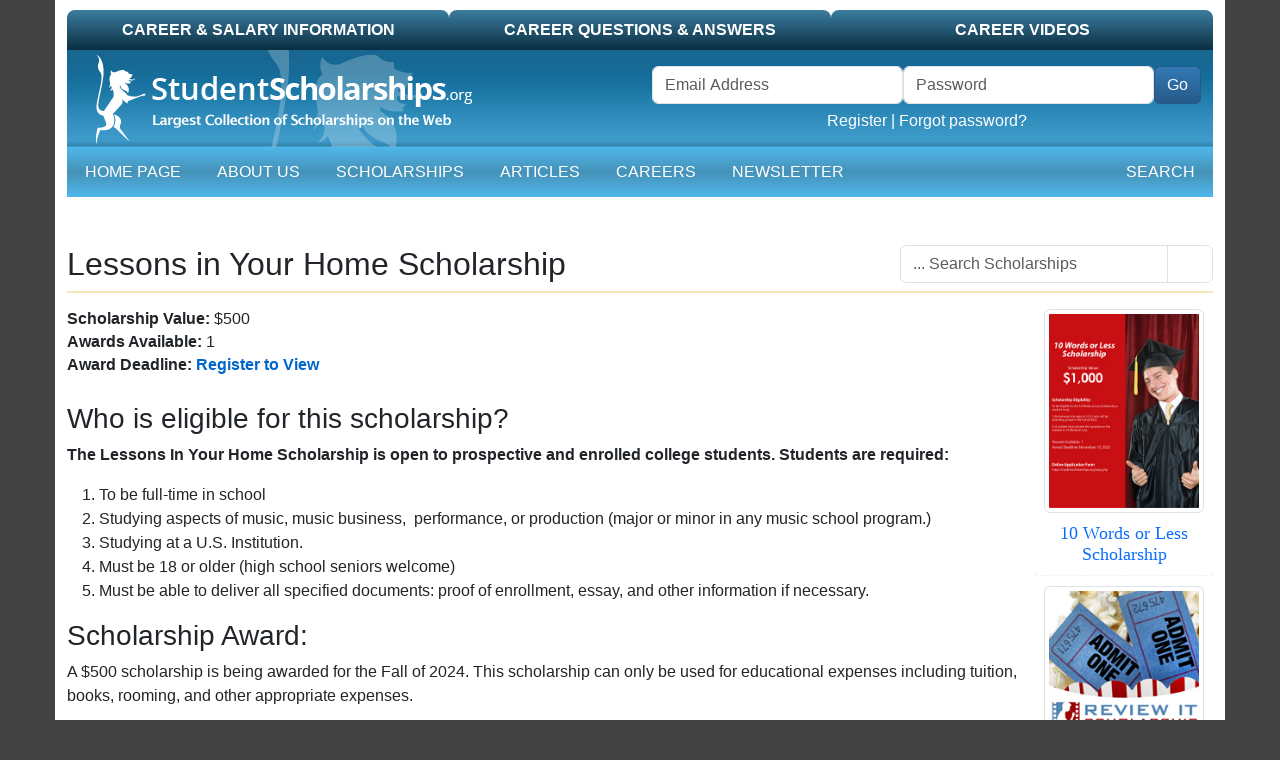

--- FILE ---
content_type: text/html; charset=UTF-8
request_url: https://studentscholarships.org/scholarship/16514/lessons-in-your-home-scholarship
body_size: 7747
content:
<!doctype html>
<html lang="en">
<head data-country="US" data-state="OH" data-realcountry="United States" data-env="production"
      >
            <!-- google ads -->
        <script async src="https://pagead2.googlesyndication.com/pagead/js/adsbygoogle.js?client=ca-pub-5299968759192651" crossorigin="anonymous"></script>
            <!-- Required meta tags -->
    <meta charset="utf-8">
    <meta name="viewport" content="width=device-width, initial-scale=1">
    <meta name="csrf-token" content="cBgwlfrCSicp6hXzByuWTDQZhQg9xbTMNFXqXjte">

    <link media="all" type="text/css" rel="stylesheet" href="/css/vendor.css?id=4d9166110ef033604c26" as="style">
    <link media="all" type="text/css" rel="stylesheet" href="/css/app.css?id=33b78392e40d834dc431" as="style">

    <!-- Google Tag Manager -->
    <script>(function(w,d,s,l,i){w[l]=w[l]||[];w[l].push({'gtm.start':
                new Date().getTime(),event:'gtm.js'});var f=d.getElementsByTagName(s)[0],
            j=d.createElement(s),dl=l!='dataLayer'?'&l='+l:'';j.async=true;j.src=
            'https://www.googletagmanager.com/gtm.js?id='+i+dl;f.parentNode.insertBefore(j,f);
        })(window,document,'script','dataLayer','GTM-PR9K3HS');</script>
    <!-- End Google Tag Manager -->
    <title>Scholarship Application - Lessons in Your Home Scholarship</title>
<meta name="description" content="Scholarship Application - Lessons in Your Home Scholarship Who is eligible for this scholarship?The Lessons In Your Home Scholarship is open to prospective and enrolled college students. Students are required:To be full-time in schoolStudying aspects..."/>
<meta name="keywords" content="Scholarship Application - Lessons in Your Home Scholarship"/>
<meta property="og:title" content="Scholarship Application - Lessons in Your Home Scholarship"/>
<meta property="og:description" content="Scholarship Application - Lessons in Your Home Scholarship Who is eligible for this scholarship?The Lessons In Your Home Scholarship is open to prospective and enrolled college students. Students are required:To be full-time in schoolStudying aspects..."/>
<meta property="og:site_name" content="StudentScholarships"/>
<meta property="og:image" content="https://studentscholarships.org/images/screenshot_1200x630.png"/>

<meta property="fb:app_id" content="232042163667528"/>
<meta name="twitter:card" content="summary" />
<meta name="twitter:site" content="@bigscholarships" />

<meta name="HandheldFriendly" content="True"/>
<meta name="MobileOptimized" content="320"/>
<meta name="distribution" content="global"/>
<meta name="rating" content="general"/>

<link rel="canonical" href="https://studentscholarships.org/scholarship/16514/lessons-in-your-home-scholarship"/>
<meta property="og:url" content="https://studentscholarships.org/scholarship/16514/lessons-in-your-home-scholarship"/>


<script type="application/ld+json">{"@context":"https://schema.org","@type":"WebPage","name":"Scholarship Application - Lessons in Your Home Scholarship","description":"Scholarship Application - Lessons in Your Home Scholarship Who is eligible for this scholarship?The Lessons In Your Home Scholarship is open to prospective and enrolled college students. Students are required:To be full-time in schoolStudying aspects...","url":"https://studentscholarships.org/scholarship/16514/lessons-in-your-home-scholarship","breadcrumb":{"@type":"BreadcrumbList","itemListElement":[{"@type":"ListItem","position":1,"name":"Home","item":"https://studentscholarships.org"},{"@type":"ListItem","position":2,"name":"2026 College Scholarships | Application Deadlines for Students","item":"https://studentscholarships.org/scholarships"},{"@type":"ListItem","position":3,"name":"Scholarship Application - Lessons in Your Home Scholarship","item":"https://studentscholarships.org/scholarship/16514/lessons-in-your-home-scholarship"}]}}</script>

                
        <script type='text/javascript' src='https://platform-api.sharethis.com/js/sharethis.js#property=5e2a92e985d87c0012fc6004&product=inline-share-buttons'
                async='async'></script>
        <meta name="google-site-verification" content="0PIvh3PcGSAlIqI6XqXV2m37N0s2NJgamuL3NlrRZ9M"/>
        </head>
<body>

<!-- Google Tag Manager (noscript) -->
    <noscript><iframe src="https://www.googletagmanager.com/ns.html?id=GTM-PR9K3HS"
                      height="0" width="0" style="display:none;visibility:hidden"></iframe></noscript>
    <!-- End Google Tag Manager (noscript) -->

<div id="container" class="container pb-3">

    <form method="POST" action="https://studentscholarships.org/logout" id="logout-form" style="display:none"><input type="hidden" name="_token" value="cBgwlfrCSicp6hXzByuWTDQZhQg9xbTMNFXqXjte">
    </form>

<div id="top-tab" class="d-none d-lg-block">
    <ul class="nav nav-pills nav-justified">
        <li class="nav-item normal col-sm-4"><a class="nav-link text-uppercase" href="https://studentscholarships.org/wages-search">Career &amp; Salary Information</a></li>
<li class="nav-item normal col-sm-4"><a class="nav-link text-uppercase" href="https://studentscholarships.org/careers">Career Questions &amp; Answers</a></li>
<li class="nav-item normal col-sm-4"><a class="nav-link text-uppercase" href="https://studentscholarships.org/videos">Career Videos</a></li>
    </ul>
</div>

<div id="mobile-header" class="d-lg-none">
    <div class="border-bottom">
        <a href="/" title="Student Scholarships" itemprop="url"><img class="d-lg-none img-fluid" src="https://studentscholarships.org/images/logo-mobile.png" alt="Student Scholarships"></a>
    </div>
</div>
<div id="mobile-header2" class="d-lg-none sticky-top">
    <div class="row">
        <div class="col-auto">
            <div class="navbar navbar-expand-lg navbar-dark ms-3">
                <button class="navbar-toggler" type="button" data-bs-toggle="collapse" data-bs-target="#mobile-nav" aria-controls="mobile-nav" aria-expanded="false"
                        aria-label="Toggle navigation">
                    <span class="navbar-toggler-icon"></span>
                </button>
            </div>
        </div>
        <div class="col text-white pt-3" id="header-links">
                            <a href="https://studentscholarships.org/login" class="text-uppercase text-white">Login</a> | <a href="https://studentscholarships.org/apply-for-scholarships" class="text-uppercase text-white">Register</a>
                    </div>
    </div>
    <nav id="mobile-nav-container" class="navbar navbar-expand-lg navbar-dark pt-0">
        <div class="collapse navbar-collapse" id="mobile-nav">
    <ul class="navbar-nav me-auto">
        <li class="d-none d-lg-block nav-item"><a href="/" class="nav-link text-uppercase">Home Page</a></li>
        <li class="nav-item"><a href="https://studentscholarships.org/2027-scholarships" class="nav-link text-uppercase">About Us</a></li>
        <li class="nav-item"><a href="https://studentscholarships.org/scholarships" class="nav-link text-uppercase">Scholarships</a></li>
                    
            <li class="nav-item"><a href="https://studentscholarships.org/articles" class="nav-link text-uppercase">Articles</a></li>
            <li class="nav-item"><a href="https://studentscholarships.org/wages-search" class="nav-link text-uppercase">Careers</a></li>
                            <li class="nav-item"><a href="https://studentscholarships.org/weekly-newsletter" class="nav-link text-uppercase">Newsletter</a></li>
                <li class="nav-item normal d-lg-none"><a class="nav-link text-uppercase" href="https://studentscholarships.org/wages-search">Career &amp; Salary Information</a></li>
<li class="nav-item normal d-lg-none"><a class="nav-link text-uppercase" href="https://studentscholarships.org/careers">Career Questions &amp; Answers</a></li>
<li class="nav-item normal d-lg-none"><a class="nav-link text-uppercase" href="https://studentscholarships.org/videos">Career Videos</a></li>
    </ul>
    <ul class="navbar-nav ms-auto">
        <li class="nav-item"><a href="javascript:" onclick="$('#dropdown-search').slideToggle()" class="nav-link text-uppercase"><i class="fa-regular fa-magnifying-glass"></i> Search</a></li>
    </ul>
</div>
    </nav>
</div>

<div class="d-none d-lg-block">
    <div id="masthead-container" class="row">
        <div class="col-sm-6 col-8" id="masthead-home1">
            <a href="/" title="Student Scholarships" itemprop="url"><img class="d-none d-lg-block" title="StudentScholarships"
                                                                         alt="Student Scholarships" loading="lazy"
                                                                         src="https://d2zhlgis9acwvp.cloudfront.net/graphics/logo.png" itemprop="logo"></a>
        </div>
        <div id="masthead-home2" class="col-sm-6 col-4 pt-3">
                            <form class="row form-inline d-none d-lg-block" method="POST" action="https://studentscholarships.org/login" id="loginform" name="loginform"><input type="hidden" name="_token" value="cBgwlfrCSicp6hXzByuWTDQZhQg9xbTMNFXqXjte">
                <input type="hidden" name="ref" id="ref" value="https://studentscholarships.org/college-scholarships">
                <div class="me-3">
                    <div class="row g-0 float-end">
                        <div class="form-group col">
                            <label class="visually-hidden" for="username">Username</label>
                            <input class="form-control" type="email" name="email" id="username" placeholder="Email Address" required autocomplete="username">
                        </div>
                        <div class="form-group col">
                            <label class="visually-hidden" for="password">Password</label>
                            <input class="form-control" type="password" name="password" id="password" placeholder="Password" required autocomplete="current-password">
                        </div>
                        <div class="col-auto">
                            <span class="p-0 border-0"><button class="btn btn-primary" type="submit" id="header-login-go">Go</button></span>
                        </div>
                        <div class="text-center col-12">
                            <a href="https://studentscholarships.org/apply-for-scholarships">Register</a> |
                            <a href="https://studentscholarships.org/password/reset">Forgot password?</a>
                        </div>
                    </div>
                </div>

                </form>
                    </div>
    </div>
</div>

<nav id="mainnav-container" class="navbar navbar-expand-lg navbar-dark">
    <div class="collapse navbar-collapse" id="main-nav">
    <ul class="navbar-nav me-auto">
        <li class="d-none d-lg-block nav-item"><a href="/" class="nav-link text-uppercase">Home Page</a></li>
        <li class="nav-item"><a href="https://studentscholarships.org/2027-scholarships" class="nav-link text-uppercase">About Us</a></li>
        <li class="nav-item"><a href="https://studentscholarships.org/scholarships" class="nav-link text-uppercase">Scholarships</a></li>
                    
            <li class="nav-item"><a href="https://studentscholarships.org/articles" class="nav-link text-uppercase">Articles</a></li>
            <li class="nav-item"><a href="https://studentscholarships.org/wages-search" class="nav-link text-uppercase">Careers</a></li>
                            <li class="nav-item"><a href="https://studentscholarships.org/weekly-newsletter" class="nav-link text-uppercase">Newsletter</a></li>
                <li class="nav-item normal d-lg-none"><a class="nav-link text-uppercase" href="https://studentscholarships.org/wages-search">Career &amp; Salary Information</a></li>
<li class="nav-item normal d-lg-none"><a class="nav-link text-uppercase" href="https://studentscholarships.org/careers">Career Questions &amp; Answers</a></li>
<li class="nav-item normal d-lg-none"><a class="nav-link text-uppercase" href="https://studentscholarships.org/videos">Career Videos</a></li>
    </ul>
    <ul class="navbar-nav ms-auto">
        <li class="nav-item"><a href="javascript:" onclick="$('#dropdown-search').slideToggle()" class="nav-link text-uppercase"><i class="fa-regular fa-magnifying-glass"></i> Search</a></li>
    </ul>
</div>
</nav>
    <div id="dropdown-search" style="background-color: #0b2d41; padding: 10px; display: none;">
        <form method="GET" action="https://studentscholarships.org/scholarship-search" id="nav-search-form">
        <div class="input-group">
            <input class="form-control" type="text" name="q" id="dropdown-search" placeholder="... Search Scholarships">
            <button class="input-group-text"><i class="fa-regular fa-magnifying-glass"></i> Search</button>
        </div>
        </form>
    </div>


<div class="mt-1 text-center">
                </div>


        <div id="scholarship-container" class="mt-5">
        <div class="d-block d-lg-none mb-3">
            <form method="GET" action="https://studentscholarships.org/scholarship-search" id="mobile-search-form">
<div class="input-group">
    <input class="form-control" type="text" name="q" id="mobile-search-form-id" placeholder="... Search Scholarships">
    <span class="input-group-text" style="background-color: transparent;"><a href="javascript:" onclick="document.getElementById('mobile-search-form').submit()"><i
                class="fas fa-magnifying-glass"></i></a></span>
</div>
</form>
            
        </div>

        <div class="clearfix">
            <div class="scholarship-right float-start me-2">
                <h1 class="">Lessons in Your Home Scholarship  </h1>
                            </div>
            <div class="scholarship-left float-start text-end d-none d-lg-block">
                <form method="GET" action="https://studentscholarships.org/scholarship-search" id="search-form">
<div class="input-group">
    <input class="form-control" type="text" name="q" id="-id" placeholder="... Search Scholarships">
    <span class="input-group-text" style="background-color: transparent;"><a href="javascript:" onclick="document.getElementById('search-form').submit()"><i
                class="fas fa-magnifying-glass"></i></a></span>
</div>
</form>
                
            </div>
        </div>

        <div class="sb-content border-bottom mb-3"></div>

        <div class="row">
            <main class="left-column col-12 col-md-9 col-lg-10 interior-col">
                <article itemscope itemtype="https://schema.org/Article" class="clearfix">
                    <div itemprop="author" itemscope itemtype="https://schema.org/Organization">
                        <meta itemprop="name" content="StudentScholarships">
                    </div>
                    <meta itemprop="datePublished" content="2020-02-25 07:35:12">
                    <meta itemprop="dateModified" content="2025-05-29 18:51:54">

                    <div id="social-left">
                                                <h2><strong>Scholarship Value:</strong> $500</h2>
                        <h2><strong>Awards Available:</strong> 1</h2>
                        <h2>
                                                                                                                                        <strong>Award Deadline:</strong> <a href="https://studentscholarships.org/apply-for-scholarships">Register to View</a>
                                                                                                                        </h2>
                    </div>
                    <div id="social-right" class="hidden-xs">
                        <div class="sharethis-inline-share-buttons"></div>
                    </div>
                    <div class="clearfix"></div>

                    <br/>
                    <h3>Who is eligible for this scholarship?</h3><p><strong>The Lessons In Your Home Scholarship is open to prospective and enrolled college students. Students are required:</strong></p><ol><li>To be full-time in school</li><li>Studying aspects of music, music business, &nbsp;performance, or production (major or minor in any music school program.)</li><li>Studying at a U.S. Institution.</li><li>Must be 18 or older (high school seniors welcome)</li><li>Must be able to deliver all specified documents: proof of enrollment, essay, and other information if necessary.</li></ol><h3>Scholarship Award:</h3><p>A $500 scholarship is being awarded for the Fall of 2024. This scholarship can only be used for educational expenses including tuition, books, rooming, and other appropriate expenses.</p><h3>How To Apply</h3><p><strong>Students will email isaiah@lessonsinyourhome.net with the following information:</strong></p><ol><li>Your Name, address, phone number, name of the college you’re attending, and major.</li><li>A brief description (less than 300 words) about your history with music, what you’re studying, and what you hope to do in the future with music.</li><li>A link to a YouTube performance of you playing, singing, or directing music. (Note: The winner’s performance and basic information may be shared on our site if won)</li><li>Enrollment proof and other necessary documents must be provided if chosen for this reward.</li></ol>

                                            <a class="view-all view-all-blue btn btn-primary text-white" href="https://studentscholarships.org/newsletters">View Scholarship</a>
                                    </article>

                
                <div class="selected-scholarships">
                    <hr>
                    <div id="s1">
        <div class="row mb-2">
            <div class="col">
                <a href="https://studentscholarships.org/scholarship/17251/be-bold-scholarship"><h5>Be Bold Scholarship</h5></a>
                <br><span class="text-uppercase">Deadline</span>: <strong>Feb 01, 2026</strong>
            </div>
            <div class="col text-end">
                <strong class="money pe-2">$25,000</strong>
            </div>
        </div>
        The "Be Bold" Scholarship is a no-essay scholarship that will be awarded to the applicant with the boldest profile. It takes less than 2 minutes to apply.To us, boldest does not mean "best", or "most accomplished". Being bold means being:EarnestDeterminedMovingThe scholarship will be awarded to the student whose profile is most bold, according to these characteristics.Furthermore, the scholarship will be...
        <div class="mt-2 mb-3"><a class="fw-bold text-uppercase" href="https://studentscholarships.org/scholarship/17251/be-bold-scholarship"><u>OPEN SCHOLARSHIP ELIGIBILITY PAGE</u></a></div>
    </div>
    <hr class="my-3">
        <div id="s2">
        <div class="row mb-2">
            <div class="col">
                <a href="https://studentscholarships.org/scholarship/19879/owl-scholarship"><h5>Owl Scholarship</h5></a>
                <br><span class="text-uppercase">Deadline</span>: <strong>Jan 29, 2026</strong>
            </div>
            <div class="col text-end">
                <strong class="money pe-2">$50,000</strong>
            </div>
        </div>
        ScholarshipOwl is your source of relief from the dreaded application process. We put students on the fast-track to success by providing direct access to the scholarships they need the most. Take the hassle out of financial aid and maximize your chance at a free ride in college. No matter how much funding you need for school, we have the opportunities...
        <div class="mt-2 mb-3"><a class="fw-bold text-uppercase" href="https://studentscholarships.org/scholarship/19879/owl-scholarship"><u>OPEN SCHOLARSHIP ELIGIBILITY PAGE</u></a></div>
    </div>
    <hr class="my-3">
        <div id="s3">
        <div class="row mb-2">
            <div class="col">
                <a href="https://studentscholarships.org/scholarship/19706/no-essay-scholarship-by-sallie"><h5>No Essay Scholarship by Sallie</h5></a>
                <br><span class="text-uppercase">Deadline</span>: <strong>Jan 31, 2026</strong>
            </div>
            <div class="col text-end">
                <strong class="money pe-2">$2,000</strong>
            </div>
        </div>
        The $2,000 No Essay Scholarship by Sallie is only open to legal residents of the 50 United States, the District of Columbia and any US Territory age 17 or older at the time of entry, and who meet one (1) of the four (4) following eligibility requirements at the time of entry:A parent who currently has a child enrolled in...
        <div class="mt-2 mb-3"><a class="fw-bold text-uppercase" href="https://studentscholarships.org/scholarship/19706/no-essay-scholarship-by-sallie"><u>OPEN SCHOLARSHIP ELIGIBILITY PAGE</u></a></div>
    </div>
    <hr class="my-3">
        <div id="s4">
        <div class="row mb-2">
            <div class="col">
                <a href="https://studentscholarships.org/scholarship/25490/niche-25000-scholarship"><h5>Niche $25,000 Scholarship</h5></a>
                <br><span class="text-uppercase">Deadline</span>: <strong>Mar 31, 2026</strong>
            </div>
            <div class="col text-end">
                <strong class="money pe-2">$25,000</strong>
            </div>
        </div>
        Niche can help with every step of the college search including paying for it. We're giving one student $25,000 to help cover tuition, housing, books and other college expenses — no essay required!High school seniors who apply can also be eligible to receive acceptance (and scholarship!) offers from our Niche Direct Admissions partner colleges.Apply for our $25,000 No Essay Scholarship...
        <div class="mt-2 mb-3"><a class="fw-bold text-uppercase" href="https://studentscholarships.org/scholarship/25490/niche-25000-scholarship"><u>OPEN SCHOLARSHIP ELIGIBILITY PAGE</u></a></div>
    </div>
    <hr class="my-3">
        <div id="s5">
        <div class="row mb-2">
            <div class="col">
                <a href="https://studentscholarships.org/scholarship/20394/a-better-financial-future-scholarship"><h5>A Better Financial Future Scholarship</h5></a>
                <br><span class="text-uppercase">Deadline</span>: <strong>Jan 31, 2026</strong>
            </div>
            <div class="col text-end">
                <strong class="money pe-2">$2,000</strong>
            </div>
        </div>
        The Scholarship is open to all residents of the 50 United States, the District of Columbia, age 17 or older at the time of entry. Employees and contractors of LeverEdge Association are ineligible to participate in the Scholarship Program. All federal, state and local laws and regulations apply.SelectionOne (1) entry will be selected at random at the end of the...
        <div class="mt-2 mb-3"><a class="fw-bold text-uppercase" href="https://studentscholarships.org/scholarship/20394/a-better-financial-future-scholarship"><u>OPEN SCHOLARSHIP ELIGIBILITY PAGE</u></a></div>
    </div>
    <hr class="my-3">
        <div id="s6">
        <div class="row mb-2">
            <div class="col">
                <a href="https://studentscholarships.org/scholarship/31366/scholarships360-no-essay-scholarship"><h5>Scholarships360 &quot;No Essay&quot; Scholarship</h5></a>
                <br><span class="text-uppercase">Deadline</span>: <strong>Jun 30, 2026</strong>
            </div>
            <div class="col text-end">
                <strong class="money pe-2">$10,000</strong>
            </div>
        </div>
        The Scholarships360 $10,000 “No Essay” Scholarship is open to all students who want some extra help paying for their education. Whether you are a high school student who hopes to go to college, a graduate student who’s in a master’s program, or an adult learner who wants to return to school, you are eligible for our no essay scholarship.This scholarship...
        <div class="mt-2 mb-3"><a class="fw-bold text-uppercase" href="https://studentscholarships.org/scholarship/31366/scholarships360-no-essay-scholarship"><u>OPEN SCHOLARSHIP ELIGIBILITY PAGE</u></a></div>
    </div>
    <hr class="my-3">
        <div id="s7">
        <div class="row mb-2">
            <div class="col">
                <a href="https://studentscholarships.org/scholarship/32396/faith-based-college-scholarship"><h5>Faith Based College Scholarship</h5></a>
                <br><span class="text-uppercase">Deadline</span>: <strong>Jan 31, 2026</strong>
            </div>
            <div class="col text-end">
                <strong class="money pe-2">$2,000</strong>
            </div>
        </div>
        The Christian Connector offers various scholarship drawings for Christian/Faith Based colleges and universities. All of the information services provided by The Christian Connector are offered absolutely free!Eligibility:Students applying to the Faith Based College Scholarship must be current high school students (Class of 2026, 2027, 2028 or 2029) interested in attending a Christian/Faith Based university or college.About:The Christian Connector offers a...
        <div class="mt-2 mb-3"><a class="fw-bold text-uppercase" href="https://studentscholarships.org/scholarship/32396/faith-based-college-scholarship"><u>OPEN SCHOLARSHIP ELIGIBILITY PAGE</u></a></div>
    </div>
    <hr class="my-3">
        <div id="s8">
        <div class="row mb-2">
            <div class="col">
                <a href="https://studentscholarships.org/scholarship/19120/new-year-scholarship-award"><h5>New Year Scholarship Award</h5></a>
                <br><span class="text-uppercase">Deadline</span>: <strong>Jan 31, 2026</strong>
            </div>
            <div class="col text-end">
                <strong class="money pe-2">$2,000</strong>
            </div>
        </div>
        Since 1995, our mission has been to help connect students with the right schools for them. Carnegie Dartlet, the organization that houses CollegeXpress, is an educational publisher and higher education marketing agency. Every year, thousands of students across the United States and around the world discover their colleges using our websites, magazines, and services.To be eligible for the Scholarship you:A)...
        <div class="mt-2 mb-3"><a class="fw-bold text-uppercase" href="https://studentscholarships.org/scholarship/19120/new-year-scholarship-award"><u>OPEN SCHOLARSHIP ELIGIBILITY PAGE</u></a></div>
    </div>
    <hr class="my-3">
        <div id="s9">
        <div class="row mb-2">
            <div class="col">
                <a href="https://studentscholarships.org/scholarship/19161/appily-easy-money-scholarship"><h5>Appily Easy Money Scholarship</h5></a>
                <br><span class="text-uppercase">Deadline</span>: <strong>Jan 31, 2026</strong>
            </div>
            <div class="col text-end">
                <strong class="money pe-2">$1,000</strong>
            </div>
        </div>
        The Appily scholarship application is fast and easy.Scholarship Eligibility:&nbsp;This scholarship is open to high school sophomores, juniors, and first semester senior students for all majors and schools. We will judge this scholarship based on other criteria such as volunteer work, extracurricular activities, special circumstances, etc.About the sponsors of the scholarship (EAB and Appily):EAB is the market leader in helping colleges...
        <div class="mt-2 mb-3"><a class="fw-bold text-uppercase" href="https://studentscholarships.org/scholarship/19161/appily-easy-money-scholarship"><u>OPEN SCHOLARSHIP ELIGIBILITY PAGE</u></a></div>
    </div>
    <hr class="my-3">
        <div id="s10">
        <div class="row mb-2">
            <div class="col">
                <a href="https://studentscholarships.org/scholarship/10258/10-words-or-less-scholarship"><h5>10 Words or Less Scholarship</h5></a>
                <br><span class="text-uppercase">Deadline</span>: <strong>Apr 15, 2026</strong>
            </div>
            <div class="col text-end">
                <strong class="money pe-2">$1,000</strong>
            </div>
        </div>
        Scholarship Eligibility:A) Anyone who is between the ages of 14-25 who will be attending school in the Fall of 2026.B) This scholarship is provided by StudentScholarships.org. In order to apply for our scholarship follow these instructions:1. Go to www.facebook.com/myscholarships and place a comment on any post you see answering the question:In 10 words or less, tell us why you deserve...
        <div class="mt-2 mb-3"><a class="fw-bold text-uppercase" href="https://studentscholarships.org/scholarship/10258/10-words-or-less-scholarship"><u>OPEN SCHOLARSHIP ELIGIBILITY PAGE</u></a></div>
    </div>
    <hr class="my-3">
                </div>

            </main>
            <div id="right-scholarships" class="right-column hidden-sm hidden-xs col-md-3 col-lg-2">
                <div class="poster-item">
        <a href="https://studentscholarships.org/easy.php"><img src="https://d2zhlgis9acwvp.cloudfront.net/images/featured/10_words_or_less_scholarship_main.jpg" alt="10 Words or Less Scholarship" class="img-fluid img-thumbnail" loading="lazy" width="160" height="203"/></a>
        <h4><a href="https://studentscholarships.org/easy.php">10 Words or Less Scholarship</a></h4>
        <hr/>
    </div>
    <div class="poster-item">
        <a href="https://studentscholarships.org/review.php"><img src="https://d2zhlgis9acwvp.cloudfront.net/images/featured/review_it_scholarship_main.jpg" alt="Review It Scholarship" class="img-fluid img-thumbnail" loading="lazy" width="160" height="203"/></a>
        <h4><a href="https://studentscholarships.org/review.php">Review It Scholarship</a></h4>
        <hr/>
    </div>
    <div class="poster-item">
        <a href="https://studentscholarships.org/student_jobs.php"><img src="https://d2zhlgis9acwvp.cloudfront.net/images/featured/he_parts_express_scholarship_main.jpg" alt="Heavy Equipment Parts Express Scholarship" class="img-fluid img-thumbnail" loading="lazy" width="160" height="203"/></a>
        <h4><a href="https://studentscholarships.org/student_jobs.php">Heavy Equipment Parts Express Scholarship</a></h4>
        <hr/>
    </div>
    <div class="poster-item">
        <a href="https://studentscholarships.org/letter.php"><img src="https://d2zhlgis9acwvp.cloudfront.net/images/featured/lift_parts_express_scholarship_main.jpg" alt="Lift Parts Express Scholarship" class="img-fluid img-thumbnail" loading="lazy" width="160" height="203"/></a>
        <h4><a href="https://studentscholarships.org/letter.php">Lift Parts Express Scholarship</a></h4>
        <hr/>
    </div>
    <div class="poster-item">
        <a href="https://studentscholarships.org/physical_therapy_scholarship.php"><img src="https://d2zhlgis9acwvp.cloudfront.net/images/featured/arctic_physical_therapy_scholarship_main.jpg" alt="Summitt Physical Therapy Scholarship" class="img-fluid img-thumbnail" loading="lazy" width="160" height="203"/></a>
        <h4><a href="https://studentscholarships.org/physical_therapy_scholarship.php">Summitt Physical Therapy Scholarship</a></h4>
        <hr/>
    </div>
    <div class="poster-item">
        <a href="https://studentscholarships.org/grants.php"><img src="https://d2zhlgis9acwvp.cloudfront.net/images/featured/lm_scholarship_program_main.jpg" alt="LM Scholarship Program" class="img-fluid img-thumbnail" loading="lazy" width="160" height="203"/></a>
        <h4><a href="https://studentscholarships.org/grants.php">LM Scholarship Program</a></h4>
        <hr/>
    </div>
    <div class="poster-item">
        <a href="https://studentscholarships.org/odenza.php"><img src="https://d2zhlgis9acwvp.cloudfront.net/images/featured/odenza_vacations_college_scholarship_main.jpg" alt="Odenza Vacations College Scholarship" class="img-fluid img-thumbnail" loading="lazy" width="160" height="203"/></a>
        <h4><a href="https://studentscholarships.org/odenza.php">Odenza Vacations College Scholarship</a></h4>
        <hr/>
    </div>
    <div class="poster-item">
        <a href="https://studentscholarships.org/2026_college_scholarships.php"><img src="https://d2zhlgis9acwvp.cloudfront.net/images/featured/got_a_spine_scholarship_main.jpg" alt="Got a Spine Scholarship" class="img-fluid img-thumbnail" loading="lazy" width="160" height="203"/></a>
        <h4><a href="https://studentscholarships.org/2026_college_scholarships.php">Got a Spine Scholarship</a></h4>
        <hr/>
    </div>
            </div>
        </div>
    </div>


            <div class="text-center" style="margin: 10px auto;">
            <div class="google-ad-9219143657">
    <!-- Google Ads -->
    <script async src="https://pagead2.googlesyndication.com/pagead/js/adsbygoogle.js?client=ca-pub-5299968759192651" crossorigin="anonymous"></script>
    <!-- Footer US - R -->
    <ins class="adsbygoogle"
         style="display:block"
         data-ad-client="ca-pub-5299968759192651"
         data-ad-slot="9219143657"
         data-ad-format="auto"
                  data-full-width-responsive="true"></ins>
    <script>
        (adsbygoogle = window.adsbygoogle || []).push({});
    </script>
    </div>
        </div>
    </div>

<footer id="footer" class="container small">
    <div class="row" id="footer-bottom">
        <div id="footer-logo" class="d-none d-lg-block col-md-1"><img alt="Student Scholarships Logo"
                                                                      src="https://d2zhlgis9acwvp.cloudfront.net/graphics/copyright_logo.gif" width="68"
                                                                      height="78"></div>
        <div id="footer-links" class="col-sm-12 col-md-9">
            <a href="https://studentscholarships.org/newsletters">Scholarship Newsletter Signup</a>
            <a class="no-bar" href="https://studentscholarships.org/scholarship-upload">Post a Scholarship</a><br>
            <a href="https://studentscholarships.org/maps/highschool/highschool-search">High School Scholarships</a>
            <a href="https://studentscholarships.org/maps/city/city-search">City Scholarships</a>
            <a href="https://studentscholarships.org/scholarship-posters">Posters</a>
            <a href="https://studentscholarships.org/foundations">Foundations</a>
            <a href="https://studentscholarships.org/course-search">University Course Outlines</a>
            <a style="display: none;" href="https://studentscholarships.org/maps/highschool/highschool-search">High School Scholarships</a>
            <a style="display: none;" href="https://studentscholarships.org/maps/city/city-search">City Specific Scholarships</a>
            <a href="https://studentscholarships.org/content/privacypolicy.php">Privacy Policy</a>
            <a href="https://studentscholarships.org/all-scholarships" style="display: none">All Scholarships</a>
            <a href="https://studentscholarships.org/colleges" style="display: none">US Universities and Colleges</a>
            <a class="no-bar" href="https://studentscholarships.org/contact">Contact Us</a>
            <br><br>

        </div>
        <div id="footer-copyright" class="col-sm-12 col-md-2">
            Copyright 2009 - 2026<br>
            All Rights Reserved.<br>
            <a href="https://studentscholarships.org/all-scholarships" style="display: none">Archived</a>
        </div>
    </div>
</footer>

    <script src="https://analytics.aweber.com/js/awt_analytics.js?id=4Q70" async></script>
<script src="/js/vendor.js?id=7405e6f82b3ffcd82322" async></script>
<script src="/js/app.js?id=cbd06b9e424f25f21e4e"></script>
<script src="/js/jquery.js?id=8f2131458b3912641e6d"></script>

    <!-- component: header -->
    <script>
        $(function () {
            $.ajax({
                url: 'https://studentscholarships.org/ajax-load-logged-in-parts',
                method: 'post',
                dataType: 'json',
                success: function (data) {
                    if (data.success) {
                        //console.log('Logged In');
                        $('#header-links').html(data.header_links);
                        $('#masthead-home2').html(data.welcome_message);
                    } else {
                        //console.log('Not Logged In');
                    }
                }
            });
        });
    </script>


<script src="https://kit.fontawesome.com/12c2c690c2.js" crossorigin="anonymous"></script>
</body>
</html>


--- FILE ---
content_type: text/html; charset=utf-8
request_url: https://www.google.com/recaptcha/api2/aframe
body_size: 250
content:
<!DOCTYPE HTML><html><head><meta http-equiv="content-type" content="text/html; charset=UTF-8"></head><body><script nonce="7bXv51qpBMzmDx-ON4LPpw">/** Anti-fraud and anti-abuse applications only. See google.com/recaptcha */ try{var clients={'sodar':'https://pagead2.googlesyndication.com/pagead/sodar?'};window.addEventListener("message",function(a){try{if(a.source===window.parent){var b=JSON.parse(a.data);var c=clients[b['id']];if(c){var d=document.createElement('img');d.src=c+b['params']+'&rc='+(localStorage.getItem("rc::a")?sessionStorage.getItem("rc::b"):"");window.document.body.appendChild(d);sessionStorage.setItem("rc::e",parseInt(sessionStorage.getItem("rc::e")||0)+1);localStorage.setItem("rc::h",'1768972866187');}}}catch(b){}});window.parent.postMessage("_grecaptcha_ready", "*");}catch(b){}</script></body></html>